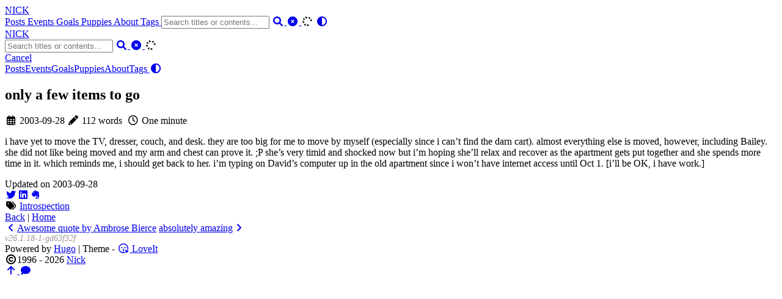

--- FILE ---
content_type: text/html
request_url: https://www.nick.org/2003-09-28-only-a-few-items-to-go/
body_size: 3142
content:
<!DOCTYPE html>
<html lang="en">
    <head>
        <meta charset="utf-8">
        <meta name="viewport" content="width=device-width, initial-scale=1">
        <meta name="robots" content="noodp" />
        <title>only a few items to go - Nick Kirsch</title><meta name="Description" content="Nick Kirsch"><meta property="og:url" content="https://www.nick.org/2003-09-28-only-a-few-items-to-go.html">
  <meta property="og:site_name" content="Nick Kirsch">
  <meta property="og:title" content="only a few items to go">
  <meta property="og:description" content="i have yet to move the TV, dresser, couch, and desk. they are too big for me to move by myself (especially since i can’t find the darn cart). almost everything else is moved, however, including Bailey. she did not like being moved and my arm and chest can prove it. ;P she’s very timid and shocked now but i’m hoping she’ll relax and recover as the apartment gets put together and she spends more time in it. which reminds me, i should get back to her. i’m typing on David’s computer up in the old apartment since i won’t have internet access until Oct 1. [i’ll be OK, i have work.]">
  <meta property="og:locale" content="en">
  <meta property="og:type" content="article">
    <meta property="article:section" content="posts">
    <meta property="article:published_time" content="2003-09-28T06:50:48+00:00">
    <meta property="article:modified_time" content="2003-09-28T06:50:48+00:00">
    <meta property="article:tag" content="Introspection">
    <meta property="og:image" content="https://www.nick.org/logo.png">
<meta name="twitter:card" content="summary">
<meta name="twitter:image" content="https://www.nick.org/logo.png"><meta name="twitter:title" content="only a few items to go"><meta name="twitter:description" content="i have yet to move the TV, dresser, couch, and desk. they are too big for me
to move by myself (especially since i can&rsquo;t find the darn cart). almost
everything else is moved, however, including Bailey. she did not like being
moved and my arm and chest can prove it. ;P she&rsquo;s very timid and shocked now
but i&rsquo;m hoping she&rsquo;ll relax and recover as the apartment gets put together
and she spends more time in it. which reminds me, i should get back to her.
i&rsquo;m typing on David&rsquo;s computer up in the old apartment since i won&rsquo;t have
internet access until Oct 1. [i&rsquo;ll be OK, i have work.]"><meta name="twitter:site" content="@nkirsch"><meta name="application-name" content="Nick Kirsch">
<meta name="apple-mobile-web-app-title" content="Nick Kirsch"><meta name="theme-color" content="#ffffff"><meta name="msapplication-TileColor" content="#da532c"><link rel="canonical" href="https://www.nick.org/2003-09-28-only-a-few-items-to-go.html" /><link rel="prev" href="https://www.nick.org/2003-09-26-awesome-quote-by-ambrose-bierce.html" /><link rel="next" href="https://www.nick.org/2003-09-29-absolutely-amazing.html" /><link rel="stylesheet" href="/css/style.min.css"><link rel="preload" href="https://cdn.jsdelivr.net/npm/@fortawesome/fontawesome-free@6.1.1/css/all.min.css" as="style" onload="this.onload=null;this.rel='stylesheet'">
        <noscript><link rel="stylesheet" href="https://cdn.jsdelivr.net/npm/@fortawesome/fontawesome-free@6.1.1/css/all.min.css"></noscript><link rel="preload" href="https://cdn.jsdelivr.net/npm/animate.css@4.1.1/animate.min.css" as="style" onload="this.onload=null;this.rel='stylesheet'">
        <noscript><link rel="stylesheet" href="https://cdn.jsdelivr.net/npm/animate.css@4.1.1/animate.min.css"></noscript><script type="application/ld+json">
    {
        "@context": "http://schema.org",
        "@type": "BlogPosting",
        "headline": "only a few items to go",
        "inLanguage": "en",
        "mainEntityOfPage": {
            "@type": "WebPage",
            "@id": "https:\/\/www.nick.org\/2003-09-28-only-a-few-items-to-go.html"
        },"genre": "posts","keywords": "introspection","wordcount":  112 ,
        "url": "https:\/\/www.nick.org\/2003-09-28-only-a-few-items-to-go.html","datePublished": "2003-09-28T06:50:48+00:00","dateModified": "2003-09-28T06:50:48+00:00","publisher": {
            "@type": "Organization",
            "name": "Nick Kirsch"},"author": {
                "@type": "Person",
                "name": "Nick"
            },"description": ""
    }
    </script></head>
    <body data-header-desktop="fixed" data-header-mobile="auto"><script type="text/javascript">(window.localStorage && localStorage.getItem('theme') ? localStorage.getItem('theme') === 'dark' : ('auto' === 'auto' ? window.matchMedia('(prefers-color-scheme: dark)').matches : 'auto' === 'dark')) && document.body.setAttribute('theme', 'dark');</script>

        <div id="mask"></div><div class="wrapper"><header class="desktop" id="header-desktop">
    <div class="header-wrapper">
        <div class="header-title">
            <a href="/" title="Nick Kirsch"><span class="header-title-pre">NICK</span></a>
        </div>
        <div class="menu">
            <div class="menu-inner"><a class="menu-item" href="/posts.html"> Posts </a><a class="menu-item" href="/events.html"> Events </a><a class="menu-item" href="/goals.html"> Goals </a><a class="menu-item" href="http://puppies.nick.org" rel="noopener noreffer" target="_blank"> Puppies </a><a class="menu-item" href="/about.html"> About </a><a class="menu-item" href="/tags.html"> Tags </a><span class="menu-item delimiter"></span><span class="menu-item search" id="search-desktop">
                        <input type="text" placeholder="Search titles or contents..." id="search-input-desktop">
                        <a href="javascript:void(0);" class="search-button search-toggle" id="search-toggle-desktop" title="Search">
                            <i class="fas fa-search fa-fw" aria-hidden="true"></i>
                        </a>
                        <a href="javascript:void(0);" class="search-button search-clear" id="search-clear-desktop" title="Clear">
                            <i class="fas fa-times-circle fa-fw" aria-hidden="true"></i>
                        </a>
                        <span class="search-button search-loading" id="search-loading-desktop">
                            <i class="fas fa-spinner fa-fw fa-spin" aria-hidden="true"></i>
                        </span>
                    </span><a href="javascript:void(0);" class="menu-item theme-switch" title="Switch Theme">
                    <i class="fas fa-adjust fa-fw" aria-hidden="true"></i>
                </a></div>
        </div>
    </div>
</header><header class="mobile" id="header-mobile">
    <div class="header-container">
        <div class="header-wrapper">
            <div class="header-title">
                <a href="/" title="Nick Kirsch"><span class="header-title-pre">NICK</span></a>
            </div>
            <div class="menu-toggle" id="menu-toggle-mobile">
                <span></span><span></span><span></span>
            </div>
        </div>
        <div class="menu" id="menu-mobile"><div class="search-wrapper">
                    <div class="search mobile" id="search-mobile">
                        <input type="text" placeholder="Search titles or contents..." id="search-input-mobile">
                        <a href="javascript:void(0);" class="search-button search-toggle" id="search-toggle-mobile" title="Search">
                            <i class="fas fa-search fa-fw" aria-hidden="true"></i>
                        </a>
                        <a href="javascript:void(0);" class="search-button search-clear" id="search-clear-mobile" title="Clear">
                            <i class="fas fa-times-circle fa-fw" aria-hidden="true"></i>
                        </a>
                        <span class="search-button search-loading" id="search-loading-mobile">
                            <i class="fas fa-spinner fa-fw fa-spin" aria-hidden="true"></i>
                        </span>
                    </div>
                    <a href="javascript:void(0);" class="search-cancel" id="search-cancel-mobile">
                        Cancel
                    </a>
                </div><a class="menu-item" href="/posts.html" title="">Posts</a><a class="menu-item" href="/events.html" title="">Events</a><a class="menu-item" href="/goals.html" title="">Goals</a><a class="menu-item" href="http://puppies.nick.org" title="" rel="noopener noreffer" target="_blank">Puppies</a><a class="menu-item" href="/about.html" title="">About</a><a class="menu-item" href="/tags.html" title="">Tags</a><a href="javascript:void(0);" class="menu-item theme-switch" title="Switch Theme">
                <i class="fas fa-adjust fa-fw" aria-hidden="true"></i>
            </a></div>
    </div>
</header><div class="search-dropdown desktop">
        <div id="search-dropdown-desktop"></div>
    </div>
    <div class="search-dropdown mobile">
        <div id="search-dropdown-mobile"></div>
    </div><main class="main">
                <div class="container"><article class="page single"><h1 class="single-title animate__animated animate__flipInX">only a few items to go</h1><div class="post-meta">
            <div class="post-meta-line"></div>
            <div class="post-meta-line"><i class="far fa-calendar-alt fa-fw" aria-hidden="true"></i>&nbsp;<time datetime="2003-09-28">2003-09-28</time>&nbsp;<i class="fas fa-pencil-alt fa-fw" aria-hidden="true"></i>&nbsp;112 words&nbsp;
                <i class="far fa-clock fa-fw" aria-hidden="true"></i>&nbsp;One minute&nbsp;</div>
        </div><div class="content" id="content"><p>i have yet to move the TV, dresser, couch, and desk. they are too big for me
to move by myself (especially since i can&rsquo;t find the darn cart). almost
everything else is moved, however, including Bailey. she did not like being
moved and my arm and chest can prove it. ;P she&rsquo;s very timid and shocked now
but i&rsquo;m hoping she&rsquo;ll relax and recover as the apartment gets put together
and she spends more time in it. which reminds me, i should get back to her.
i&rsquo;m typing on David&rsquo;s computer up in the old apartment since i won&rsquo;t have
internet access until Oct 1. [i&rsquo;ll be OK, i have work.]</p>
</div><div class="post-footer" id="post-footer">
    <div class="post-info">
        <div class="post-info-line">
            <div class="post-info-mod">
                <span>Updated on 2003-09-28</span>
            </div></div>
        <div class="post-info-line">
            <div class="post-info-md"></div>
            <div class="post-info-share">
                <span><a href="javascript:void(0);" title="Share on Twitter" data-sharer="twitter" data-url="https://www.nick.org/2003-09-28-only-a-few-items-to-go.html" data-title="only a few items to go" data-via="nkirsch" data-hashtags="introspection"><i class="fab fa-twitter fa-fw" aria-hidden="true"></i></a><a href="javascript:void(0);" title="Share on Linkedin" data-sharer="linkedin" data-url="https://www.nick.org/2003-09-28-only-a-few-items-to-go.html"><i class="fab fa-linkedin fa-fw" aria-hidden="true"></i></a><a href="javascript:void(0);" title="Share on Evernote" data-sharer="evernote" data-url="https://www.nick.org/2003-09-28-only-a-few-items-to-go.html" data-title="only a few items to go"><i class="fab fa-evernote fa-fw" aria-hidden="true"></i></a></span>
            </div>
        </div>
    </div>

    <div class="post-info-more">
        <section class="post-tags"><i class="fas fa-tags fa-fw" aria-hidden="true"></i>&nbsp;<a href="/tags/introspection.html">Introspection</a></section>
        <section>
            <span><a href="javascript:void(0);" onclick="window.history.back();">Back</a></span>&nbsp;|&nbsp;<span><a href="/">Home</a></span>
        </section>
    </div>

    <div class="post-nav"><a href="/2003-09-26-awesome-quote-by-ambrose-bierce.html" class="prev" rel="prev" title="Awesome quote by Ambrose Bierce"><i class="fas fa-angle-left fa-fw" aria-hidden="true"></i>Awesome quote by Ambrose Bierce</a>
            <a href="/2003-09-29-absolutely-amazing.html" class="next" rel="next" title="absolutely amazing">absolutely amazing<i class="fas fa-angle-right fa-fw" aria-hidden="true"></i></a></div>
</div>
</article></div>
            </main><footer class="footer">
        <div class="footer-container"><div class="footer-line" style="color: #999; font-style: italic; font-size: 0.85em;">v26.1.18-1-gd63f32f</div><div class="footer-line">Powered by <a href="https://gohugo.io/" target="_blank" rel="noopener noreffer" title="Hugo 0.138.0">Hugo</a> | Theme - <a href="https://github.com/dillonzq/LoveIt" target="_blank" rel="noopener noreffer" title="LoveIt 0.2.11"><i class="far fa-kiss-wink-heart fa-fw" aria-hidden="true"></i> LoveIt</a>
                </div><div class="footer-line" itemscope itemtype="http://schema.org/CreativeWork"><i class="far fa-copyright fa-fw" aria-hidden="true"></i><span itemprop="copyrightYear">1996 - 2026</span><span class="author" itemprop="copyrightHolder">&nbsp;<a href="https://www.nick.org/" target="_blank">Nick</a></span></div>
        </div>
    </footer></div>

        <div id="fixed-buttons"><a href="#" id="back-to-top" class="fixed-button" title="Back to Top">
                <i class="fas fa-arrow-up fa-fw" aria-hidden="true"></i>
            </a><a href="#" id="view-comments" class="fixed-button" title="View Comments">
                <i class="fas fa-comment fa-fw" aria-hidden="true"></i>
            </a>
        </div><script type="text/javascript" src="https://cdn.jsdelivr.net/npm/autocomplete.js@0.38.1/dist/autocomplete.min.js"></script><script type="text/javascript" src="https://cdn.jsdelivr.net/npm/lunr@2.3.9/lunr.min.js"></script><script type="text/javascript" src="https://cdn.jsdelivr.net/npm/lazysizes@5.3.2/lazysizes.min.js"></script><script type="text/javascript" src="https://cdn.jsdelivr.net/npm/clipboard@2.0.11/dist/clipboard.min.js"></script><script type="text/javascript" src="https://cdn.jsdelivr.net/npm/sharer.js@0.5.1/sharer.min.js"></script><script type="text/javascript">window.config={"code":{"copyTitle":"Copy to clipboard","maxShownLines":10},"comment":{},"search":{"highlightTag":"em","lunrIndexURL":"/index.json","maxResultLength":15,"noResultsFound":"No results found","snippetLength":30,"type":"lunr"}};</script><script type="text/javascript" src="/js/theme.min.js"></script><script type="text/javascript">
            window.dataLayer=window.dataLayer||[];function gtag(){dataLayer.push(arguments);}gtag('js', new Date());
            gtag('config', 'G-XKW8YXQH7X', { 'anonymize_ip': true });
        </script><script type="text/javascript" src="https://www.googletagmanager.com/gtag/js?id=G-XKW8YXQH7X" async></script></body>
</html>
